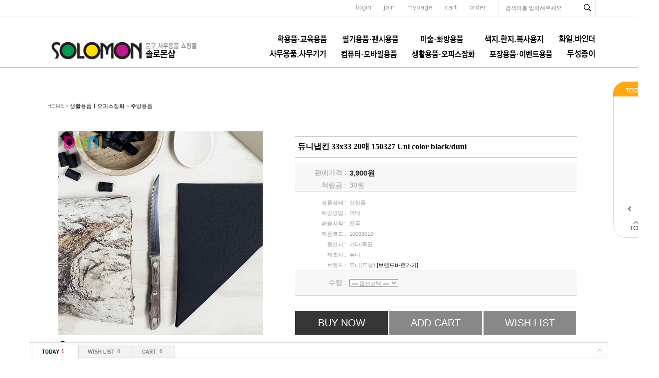

--- FILE ---
content_type: text/html; charset=euc-kr
request_url: http://solomonshop.net/shop/proc/indb.cart.tab.php
body_size: 125
content:
[{"goodsno":"14085","goodsnm":"듀니냅킨 33x33 20매 150327 Uni color black\/duni","img":"1667019338957s0.jpg","price":"3900"}]

--- FILE ---
content_type: text/html; charset=euc-kr
request_url: http://solomonshop.net/shop/goods/ajax_cateList.php?&goodsno=14085
body_size: 4225
content:
<div style="width:90;background-image:url('../data/skin/de35_/img/common/skin_bg_list.gif'); background-repeat:repeat-y;">
<table width="100%" border="0" cellpadding="0" cellspacing="0">
	<tr><td><img src="../data/skin/de35_/img/common/skin_h_list.gif" style="cursor:pointer;" onclick="toggle('leftCateList');toggle('leftCatePage');" /></td></tr>
	<tr>
		<td align="center"><div id="leftCateList" style="">
		<div><a href="../goods/goods_view.php?goodsno=13723&category=008019" onmouseover="scrollTooltipShow(this)" onmousemove="scrollTooltipShow(this)" onmouseout="scrollTooltipHide(this)" tooltip="<span style='color:#333232;'>[오늘출고] 3M후레쉬위생백 미니 100매 FB-121 17X25cm/3M위생백/3M비닐위생백/3M위생비닐/3M비닐봉지/3M비닐백</span><br><span style='color:#EF1C21;font-weight:bold;'>1,860원</span>"><img src='../data/goods/1753149820294l0.jpg' width=70 onerror=this.src='/shop/data/skin/de35_/img/common/noimg_100.gif' /></a></div>
		<div style="height:3px;font-size:0"></div>
		<div><a href="../goods/goods_view.php?goodsno=13727&category=008019" onmouseover="scrollTooltipShow(this)" onmousemove="scrollTooltipShow(this)" onmouseout="scrollTooltipHide(this)" tooltip="<span style='color:#333232;'>[오늘출고] 3M후레쉬위생랩 소형 20cmX50M FW205/3M위생랩/후레쉬랩/비닐랩/포장랩/3M위생비닐</span><br><span style='color:#EF1C21;font-weight:bold;'>3,970원</span>"><img src='../data/goods/1768440453654l0.jpg' width=70 onerror=this.src='/shop/data/skin/de35_/img/common/noimg_100.gif' /></a></div>
		<div style="height:3px;font-size:0"></div>
		<div><a href="../goods/goods_view.php?goodsno=13670&category=008019" onmouseover="scrollTooltipShow(this)" onmousemove="scrollTooltipShow(this)" onmouseout="scrollTooltipHide(this)" tooltip="<span style='color:#333232;'>[오늘출고] 3M후레쉬 위생장갑 100매 FG100/비닐장갑/일회용장갑/3M위생장갑/3M비닐장갑</span><br><span style='color:#EF1C21;font-weight:bold;'>4,900원</span>"><img src='../data/goods/1753149115747l0.jpg' width=70 onerror=this.src='/shop/data/skin/de35_/img/common/noimg_100.gif' /></a></div>
		<div style="height:3px;font-size:0"></div>
		<div><a href="../goods/goods_view.php?goodsno=13675&category=008019" onmouseover="scrollTooltipShow(this)" onmousemove="scrollTooltipShow(this)" onmouseout="scrollTooltipHide(this)" tooltip="<span style='color:#333232;'>[오늘출고] 3M후레쉬 위생장갑 50매 FG50/비닐장갑/일회용장갑/3M위생장갑/3M비닐장갑</span><br><span style='color:#EF1C21;font-weight:bold;'>2,650원</span>"><img src='../data/goods/1753149154992l0.jpg' width=70 onerror=this.src='/shop/data/skin/de35_/img/common/noimg_100.gif' /></a></div>
		<div style="height:3px;font-size:0"></div>
		<div><a href="../goods/goods_view.php?goodsno=14065&category=008019" onmouseover="scrollTooltipShow(this)" onmousemove="scrollTooltipShow(this)" onmouseout="scrollTooltipHide(this)" tooltip="<span style='color:#333232;'>듀니냅킨 24x24 20매 173196 Brook pink/duni</span><br><span style='color:#EF1C21;font-weight:bold;'>2,600원</span>"><img src='../data/goods/16670193058l0.jpg' width=70 onerror=this.src='/shop/data/skin/de35_/img/common/noimg_100.gif' /></a></div>
		<div style="height:3px;font-size:0"></div>
		</div></td>
	</tr>
	<tr>
		<td align="center" id="leftCatePage"><div style="width:88px;margin:0px 1px;padding:5px 0px;font-weight:bold;color:#333232;"><font color="#EF1C21">46-50</font> of 123</div></td>
	</tr>
	<tr><td><a href="javascript:scrollCateList_ajax('goodsno=14085&category=008019', 9, 5)" onfocus="blur()"><img src="../data/skin/de35_/img/common/skin_btn_left_list_off.gif" onmousemove="this.src='../data/skin/de35_/img/common/skin_btn_left_list_on.gif';" onmouseout="this.src='../data/skin/de35_/img/common/skin_btn_left_list_off.gif';" border="0"></a><a href="javascript:scrollCateList_ajax('goodsno=14085&category=008019', 11, 5)" onfocus="blur()"><img src="../data/skin/de35_/img/common/skin_btn_right_list_off.gif" onmousemove="this.src='../data/skin/de35_/img/common/skin_btn_right_list_on.gif';" onmouseout="this.src='../data/skin/de35_/img/common/skin_btn_right_list_off.gif';" border='0'></a></td></tr>
	<tr><td><img src="../data/skin/de35_/img/common/skin_bn_foot_list.gif" border='0'></td></tr>
</table>
</div>
